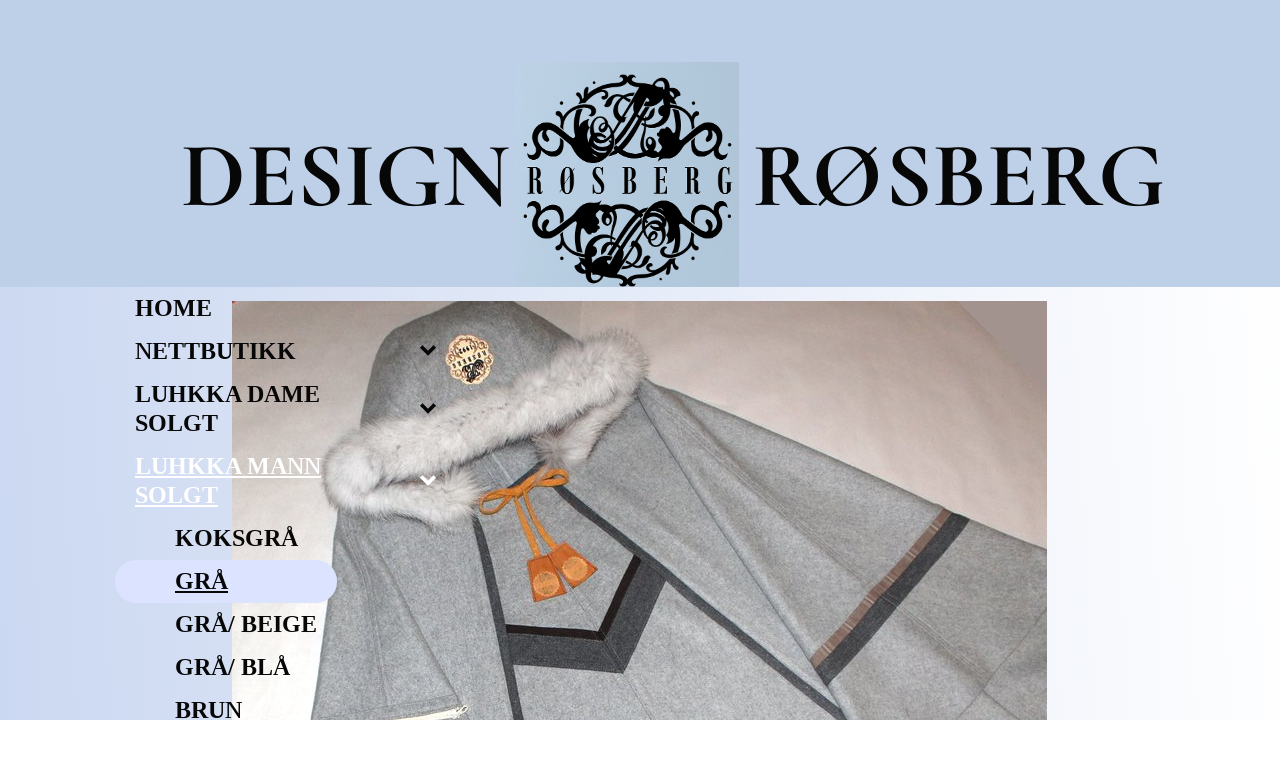

--- FILE ---
content_type: text/html
request_url: https://design-rosberg.com/430898276/23765883
body_size: 9564
content:
<!DOCTYPE html><html prefix="og: http://ogp.me/ns#" style="height:auto !important" lang="nb"><head><script id="on-demand-id">let count = 0;
            function isCrawler(ua) {
                var list = [" daum[ /]"," deusu/","(?:^| )site","@[a-z]","\\(at\\)[a-z]","\\(github\\.com/","\\[at\\][a-z]","^12345","^<","^[\\w \\.\\-\\(\\)]+(/v?\\d+(\\.\\d+)?(\\.\\d{1,10})?)?$","^[^ ]{50,}$","^active","^ad muncher","^anglesharp/","^anonymous","^avsdevicesdk/","^axios/","^bidtellect/","^biglotron","^castro","^clamav[ /]","^cobweb/","^coccoc","^custom","^ddg[_-]android","^discourse","^dispatch/\\d","^downcast/","^duckduckgo","^facebook","^fdm[ /]\\d","^getright/","^gozilla/","^hatena","^hobbit","^hotzonu","^hwcdn/","^jeode/","^jetty/","^jigsaw","^linkdex","^lwp[-: ]","^metauri","^microsoft bits","^movabletype","^mozilla/\\d\\.\\d \\(compatible;?\\)$","^mozilla/\\d\\.\\d \\w*$","^navermailapp","^netsurf","^offline explorer","^phantom","^php","^postman","^postrank","^python","^read","^reed","^restsharp/","^snapchat","^space bison","^svn","^swcd ","^taringa","^test certificate info","^thumbor/","^tumblr/","^user-agent:mozilla","^valid","^venus/fedoraplanet","^w3c","^webbandit/","^webcopier","^wget","^whatsapp","^xenu link sleuth","^yahoo","^yandex","^zdm/\\d","^zoom marketplace/","^{{.*}}$","adbeat\\.com","appinsights","archive","ask jeeves/teoma","bit\\.ly/","bluecoat drtr","bot","browsex","burpcollaborator","capture","catch","check","chrome-lighthouse","chromeframe","client","cloud","crawl","dareboost","datanyze","dataprovider","dejaclick","dmbrowser","download","evc-batch/","feed","firephp","freesafeip","ghost","gomezagent","google","headlesschrome/","http","httrack","hubspot marketing grader","hydra","ibisbrowser","images","iplabel","ips-agent","java","library","mail\\.ru/","manager","monitor","morningscore/","neustar wpm","news","nutch","offbyone","optimize","pageburst","pagespeed","perl","pingdom","powermarks","preview","proxy","ptst[ /]\\d","reader","rexx;","rigor","rss","scan","scrape","search","serp ?reputation ?management","server","sogou","sparkler/","spider","statuscake","stumbleupon\\.com","supercleaner","synapse","synthetic","taginspector/","torrent","tracemyfile","transcoder","trendsmapresolver","twingly recon","url","virtuoso","wappalyzer","webglance","webkit2png","websitemetadataretriever","whatcms/","wordpress","zgrab"];
                var pattern = new RegExp(list.join('|'), 'i');
                return ua && pattern.test(ua);
            }
            function getPage() {
                if (count < 100) {
                    count++;
                    fetch("https://websitebuilder.one.com/publish/single/design-rosberg.com/588AF5EB-A7E8-4B03-A82B-21B4FF1E9D69", {
                            method: "GET"
                        })
                        .then(response => {
                            if (response && response.status === 202) {
                                setTimeout(() => {
                                    getPage();
                                }, 5000);
                            }
                            if (response && response.status === 200) {
                                window.location.href = window.location.origin + window.location.pathname + "?t=" + Date.now();
                            }
                        })
                        .catch(err => {
                            console.log(err);
                        });
                }
            }
            if (isCrawler(navigator.userAgent)) {
              console.log('crawler detected');
            } else {
              getPage();
            }
            </script><meta charset="utf-8"><title>GRÅ | design-rosberg.com</title><meta name="description" content="GR&amp;#197; - www.design-rosberg.com"><meta name="robots" content="all"><meta name="generator" content="One.com Web Editor"><meta http-equiv="Cache-Control" content="must-revalidate, max-age=0, public"><meta http-equiv="Expires" content="-1"><meta name="viewport" content="width=device-width,initial-scale=1,minimum-scale=1,maximum-scale=3,user-scalable=yes" minpagewidth="1050" rendermobileview="false"><meta name="MobileOptimized" content="320"><meta name="HandheldFriendly" content="True"><meta name="format-detection" content="telephone=no"><meta property="og:type" content="website"><meta property="og:description" content="GR&amp;#197; - www.design-rosberg.com"><meta property="og:title" content="GRÅ | design-rosberg.com"><meta property="og:site_name" content="design-rosberg.com"><meta property="og:url" content="https://design-rosberg.com/430898276/23765883"><meta property="og:image" content="https://impro.usercontent.one/appid/oneComWsb/domain/design-rosberg.com/media/design-rosberg.com/onewebmedia/7340E36C-D05E-4A26-9090-626062085283.PNG?etag=%2212db1d-690ddd4c%22&amp;sourceContentType=image%2Fpng&amp;quality=85"><meta property="og:image:type" content="image/png"><meta property="og:image:width" content="1024"><meta property="og:image:height" content="1024"><meta name="twitter:card" content="summary"><meta name="twitter:title" content="GRÅ | design-rosberg.com"><meta name="twitter:image:alt" content="GRÅ | design-rosberg.com"><meta name="twitter:description" content="GR&amp;#197; - www.design-rosberg.com"><meta name="twitter:image" content="https://impro.usercontent.one/appid/oneComWsb/domain/design-rosberg.com/media/design-rosberg.com/onewebmedia/7340E36C-D05E-4A26-9090-626062085283.PNG?etag=%2212db1d-690ddd4c%22&amp;sourceContentType=image%2Fpng&amp;quality=85"><link rel="canonical" href="https://design-rosberg.com/430898276/23765883"><style>html { word-wrap: break-word; }
*, ::before, ::after { word-wrap: inherit; }
html { box-sizing: border-box; }
*, ::before, ::after { box-sizing: inherit; }
div.code { box-sizing: content-box; }
body, ul, ol, li, h1, h2, h3, h4, h5, h6, form, input, p, td, textarea { margin: 0; padding: 0; }
h1, h2, h3, h4, h5, h6 { font-size: 100%; font-weight: normal; }
ol, ul { list-style: none; }
table { border-collapse: collapse; border-spacing: 0; }
img { border: 0; }
body { -moz-osx-font-smoothing: grayscale; -webkit-font-smoothing: antialiased; }</style><style>@font-face {
    font-family: 'dropDownMenu';
    src:
    url('[data-uri]                                                                           [base64]                 aAGYBmQBmAAAAAQAAAAAAAAAAAAAAIAAAAAAAAwAAAAMAAAAcAAEAAwAAABwAAwABAAAAHAAEADgAAAAKAAgAAgACAAEAIOkB//3//wAAAAAAIOkA//3//wAB/+MXBAADAAEAAAAAAAAAAAAAAAEAAf//                                     [base64]/                                                                                                                                [base64]') format('woff');
    font-weight: normal;
    font-style: normal;
}</style><style>div[data-id='187B792A-756F-43F5-B01B-DEFB55F5956C'][data-specific-kind="TEXT"] { margin: auto; }
 .mobileV div[data-id='A0697884-AFC3-47B3-A99F-660EC310C4D3'] > div > div > div > video {
                    opacity: 1 !important;
                }
div[data-id='E4719C9C-310A-46EA-B472-254621AD9DA5'] .modernLayoutMenu ul li a.level-0:hover {
        color: #3c3c3c !important
    }
    div[data-id='E4719C9C-310A-46EA-B472-254621AD9DA5'].modernLayoutMenu.dropdown ul {
        background-color:  #3c3c3c !important
    }
    div[data-id='E4719C9C-310A-46EA-B472-254621AD9DA5'].modernLayoutMenu.jsdropdown ul li a:hover {
        font-weight: bold !important;
    }
    div[data-id='E4719C9C-310A-46EA-B472-254621AD9DA5'].modernLayoutMenu.jsdropdown ul li a {
        color: rgba(255,255,255,1) !important;
    }
    
 .mobileV div[data-id='4890DEF0-F930-4E8C-97C5-426E047689A5'] > div > div > div > video {
                    opacity: 1 !important;
                }
 .mobileV div[data-id='2B896D73-FCBF-4011-B1D8-DD40F1DDE3CD'] > div > div > div > video {
                    opacity: 1 !important;
                }
 .mobileV div[data-id='9F673FB6-DB0C-41F5-908E-967C7A47F7E6'] > div > div > div > video {
                    opacity: 1 !important;
                }
 .mobileV div[data-id='230728E6-C4F7-462B-9595-86E13D5183C1'] > div > div > div > video {
                    opacity: 1 !important;
                }</style><style>@media (max-width: 650px) { body { min-width: 'initial' } body.desktopV { min-width: 1050px } }
        @media (min-width: 651px) { body { min-width: 1050px } body.mobileV { min-width: initial } }</style><link rel="stylesheet" href="/onewebstatic/a914238143.css"><link rel="stylesheet" href="/onewebstatic/b2e7f95d94.css"><link href="/onewebstatic/google-fonts.php?url=https%3A%2F%2Ffonts.googleapis.com%2Fcss%3Ffamily%3DCormorant%2520Garamond%253A100%252C100italic%252C200%252C200italic%252C300%252C300italic%252C500%252C500italic%252C600%252C600italic%252C700%252C700italic%252C800%252C800italic%252C900%252C900italic%252Citalic%252Cregular&amp;subset%3Dall" rel="stylesheet"><link href="/onewebstatic/google-fonts.php?url=https%3A%2F%2Ffonts.googleapis.com%2Fcss%3Ffamily%3DScope%2520One%253A100%252C100italic%252C200%252C200italic%252C300%252C300italic%252C500%252C500italic%252C600%252C600italic%252C700%252C700italic%252C800%252C800italic%252C900%252C900italic%252Citalic%252Cregular&amp;subset%3Dall" rel="stylesheet"><link rel="stylesheet" href="/onewebstatic/f49eca79c1.css"><style>.bodyBackground {
                            
background-image:linear-gradient(87deg, rgba(179,198,235,1) 0%, rgba(255,255,255,1) 100%);
                        }</style><script>window.WSB_PRIVACY_POLICY_PUBLISHED = true;</script><script src="/onewebstatic/e47f208c3a.js"></script><script src="/onewebstatic/f707379391.js"></script></head><body class="Preview_body__2wDzb bodyBackground" style="overflow-y:scroll;overflow-x:auto" data-attachments="{&quot;A0697884-AFC3-47B3-A99F-660EC310C4D3&quot;:[&quot;37CB89EB-E3EC-4430-9734-1ADBC5ED9669&quot;,&quot;187B792A-756F-43F5-B01B-DEFB55F5956C&quot;]}"><div class="announcement-banner-container"></div><link rel="stylesheet" href="/onewebstatic/167e304b12.css"><script>window.newSeoEnabled = true;</script><div class="template" data-mobile-view="false"><div class="Preview_row__3Fkye row" style="width:1050px"></div><div class="Preview_row__3Fkye row Preview_noSideMargin__2I-_n" style="min-height:287px;width:100%"><div data-id="A0697884-AFC3-47B3-A99F-660EC310C4D3" data-kind="SECTION" style="width:100%;min-height:287px;left:auto;min-width:1050px;margin-top:0;margin-left:0" class="Preview_componentWrapper__2i4QI"><div id="Header" data-in-template="true" data-id="A0697884-AFC3-47B3-A99F-660EC310C4D3" data-kind="Block" data-specific-kind="SECTION" data-pin="0" data-stretch="true" data-bbox="{&quot;top&quot;:0,&quot;left&quot;:0,&quot;right&quot;:1050,&quot;bottom&quot;:287}" class="Preview_block__16Zmu"><div class="StripPreview_backgroundComponent__3YmQM Background_backgroundComponent__3_1Ea hasChildren" style="background-color:rgba(190,208,231,1);border-width:1px 1px 1px 1px;border-top-left-radius:0px;border-top-right-radius:0px;border-bottom-right-radius:0px;border-bottom-left-radius:0px;min-height:287px;padding-bottom:0" data-width="100" data-height="287"><div class="Preview_column__1KeVx col" style="min-height:100%;width:1050px;margin:0 auto"><div class="Preview_row__3Fkye row" style="min-height:287px;width:1050px"><div data-id="37CB89EB-E3EC-4430-9734-1ADBC5ED9669" data-kind="IMAGE" style="width:224px;min-height:225px;margin-top:62px;margin-left:400px" class="Preview_componentWrapper__2i4QI"><div data-in-template="true" data-id="37CB89EB-E3EC-4430-9734-1ADBC5ED9669" data-kind="Component" data-specific-kind="IMAGE" class="Preview_component__SbiKo"><div class="image-container Mobile_imageComponent__QXWk1 Mobile_cropMode__cLuJp" style="background-color:transparent;background-position:top;background-size:cover;background-repeat:no-repeat;background-image:url('https://impro.usercontent.one/appid/oneComWsb/domain/design-rosberg.com/media/design-rosberg.com/onewebmedia/7340E36C-D05E-4A26-9090-626062085283.PNG?etag=%2212db1d-690ddd4c%22&amp;sourceContentType=image%2Fpng&amp;ignoreAspectRatio&amp;resize=675%2B675&amp;extract=0%2B0%2B672%2B675');min-height:225px;height:inherit;padding-bottom:0" data-width="224" data-height="225"><div class="Preview_column__1KeVx col" style="min-height:100%"><div class="Preview_float__1PmYU float" style="top:56px;left:-400px;z-index:501"><div data-id="187B792A-756F-43F5-B01B-DEFB55F5956C" data-kind="TEXT" style="width:1050px;min-height:114px" class="Preview_componentWrapper__2i4QI"><div data-in-template="true" data-id="187B792A-756F-43F5-B01B-DEFB55F5956C" data-kind="Component" data-specific-kind="TEXT" data-bbox="{&quot;top&quot;:56,&quot;left&quot;:-400,&quot;right&quot;:650,&quot;bottom&quot;:170}" data-parent="A0697884-AFC3-47B3-A99F-660EC310C4D3" class="Preview_component__SbiKo text-align-null"><div data-mve-font-change="0" class="styles_contentContainer__lrPIa textnormal styles_text__3jGMu"><h2 class="textheading2 mobile-oversized" style="font-size: 92px;"><span style="font-size: 95px;" class="mobile-oversized">&nbsp; &nbsp;<span style="color: #070707; font-size: 92px; font-weight: bold;" class="mobile-oversized">DESIGN&nbsp; &nbsp; &nbsp; &nbsp; &nbsp; &nbsp;RØSBERG</span></span></h2></div></div></div></div><div style="clear:both"></div></div></div></div></div></div><div style="clear:both"></div></div></div></div></div></div><div class="Preview_row__3Fkye row Preview_noSideMargin__2I-_n" style="min-height:10777px;width:100%"><div data-id="2B896D73-FCBF-4011-B1D8-DD40F1DDE3CD" data-kind="SECTION" style="width:100%;min-height:10777px;left:auto;min-width:1050px;margin-top:0;margin-left:0" class="Preview_componentWrapper__2i4QI"><div id="PageSection" data-in-template="false" data-id="2B896D73-FCBF-4011-B1D8-DD40F1DDE3CD" data-kind="Block" data-specific-kind="SECTION" data-pin="0" data-stretch="true" class="Preview_block__16Zmu"><div class="StripPreview_backgroundComponent__3YmQM Background_backgroundComponent__3_1Ea hasChildren" style="background-color:transparent;border-width:1px 1px 1px 1px;border-top-left-radius:0px;border-top-right-radius:0px;border-bottom-right-radius:0px;border-bottom-left-radius:0px;min-height:10777px;padding-bottom:100px" data-width="100" data-height="10777"><div class="Preview_column__1KeVx col" style="min-height:100%;width:1050px;margin:0 auto"><div class="Preview_row__3Fkye row" style="min-height:838px;width:1050px"><div data-id="48739788-B0D7-45AB-885A-462C4FA54EC2" data-kind="IMAGE" style="width:815px;min-height:824px;margin-top:14px;margin-left:117px" class="Preview_componentWrapper__2i4QI"><div data-in-template="false" data-id="48739788-B0D7-45AB-885A-462C4FA54EC2" data-kind="Component" data-specific-kind="IMAGE" class="Preview_component__SbiKo"><div class="Mobile_imageComponent__QXWk1 Mobile_cropMode__cLuJp" style="overflow:hidden" data-width="815" data-height="824"><img loading="lazy" role="presentation" data-scalestrategy="crop" style="margin-top:0px;margin-left:0px;display:block;margin:0" src="https://impro.usercontent.one/appid/oneComWsb/domain/design-rosberg.com/media/design-rosberg.com/onewebmedia/IMG_5019.JPG?etag=%225d52be-68700bf3%22&amp;sourceContentType=image%2Fjpeg&amp;ignoreAspectRatio&amp;resize=815%2B828&amp;extract=0%2B0%2B815%2B824&amp;quality=85" srcset="https://impro.usercontent.one/appid/oneComWsb/domain/design-rosberg.com/media/design-rosberg.com/onewebmedia/IMG_5019.JPG?etag=%225d52be-68700bf3%22&amp;sourceContentType=image%2Fjpeg&amp;ignoreAspectRatio&amp;resize=815%2B828&amp;extract=0%2B0%2B815%2B824&amp;quality=85, https://impro.usercontent.one/appid/oneComWsb/domain/design-rosberg.com/media/design-rosberg.com/onewebmedia/IMG_5019.JPG?etag=%225d52be-68700bf3%22&amp;sourceContentType=image%2Fjpeg&amp;ignoreAspectRatio&amp;resize=1630%2B1655&amp;extract=0%2B0%2B1630%2B1648&amp;quality=85 2x, https://impro.usercontent.one/appid/oneComWsb/domain/design-rosberg.com/media/design-rosberg.com/onewebmedia/IMG_5019.JPG?etag=%225d52be-68700bf3%22&amp;sourceContentType=image%2Fjpeg&amp;ignoreAspectRatio&amp;resize=2445%2B2483&amp;extract=0%2B0%2B2445%2B2472&amp;quality=85 3x" height="824" width="815" data-width="815" data-height="824"></div></div></div></div><div class="Preview_row__3Fkye row" style="min-height:774px;width:1050px"><div data-id="0504C17E-CB3A-497F-B91A-4C6CF72F8335" data-kind="IMAGE" style="width:815px;min-height:732px;margin-top:42px;margin-left:117px" class="Preview_componentWrapper__2i4QI"><div data-in-template="false" data-id="0504C17E-CB3A-497F-B91A-4C6CF72F8335" data-kind="Component" data-specific-kind="IMAGE" class="Preview_component__SbiKo"><div class="Mobile_imageComponent__QXWk1 Mobile_cropMode__cLuJp" style="overflow:hidden" data-width="815" data-height="732"><img loading="lazy" role="presentation" data-scalestrategy="crop" style="margin-top:0px;margin-left:0px;display:block;margin:0" src="https://impro.usercontent.one/appid/oneComWsb/domain/design-rosberg.com/media/design-rosberg.com/onewebmedia/IMG_4549.JPG?etag=%2260194d-685da929%22&amp;sourceContentType=image%2Fjpeg&amp;ignoreAspectRatio&amp;resize=815%2B735&amp;extract=0%2B0%2B815%2B732&amp;quality=85" srcset="https://impro.usercontent.one/appid/oneComWsb/domain/design-rosberg.com/media/design-rosberg.com/onewebmedia/IMG_4549.JPG?etag=%2260194d-685da929%22&amp;sourceContentType=image%2Fjpeg&amp;ignoreAspectRatio&amp;resize=815%2B735&amp;extract=0%2B0%2B815%2B732&amp;quality=85, https://impro.usercontent.one/appid/oneComWsb/domain/design-rosberg.com/media/design-rosberg.com/onewebmedia/IMG_4549.JPG?etag=%2260194d-685da929%22&amp;sourceContentType=image%2Fjpeg&amp;ignoreAspectRatio&amp;resize=1630%2B1470&amp;extract=0%2B0%2B1630%2B1464&amp;quality=85 2x, https://impro.usercontent.one/appid/oneComWsb/domain/design-rosberg.com/media/design-rosberg.com/onewebmedia/IMG_4549.JPG?etag=%2260194d-685da929%22&amp;sourceContentType=image%2Fjpeg&amp;ignoreAspectRatio&amp;resize=2445%2B2205&amp;extract=0%2B0%2B2445%2B2196&amp;quality=85 3x" height="732" width="815" data-width="815" data-height="732"></div></div></div></div><div class="Preview_row__3Fkye row" style="min-height:810px;width:1050px"><div data-id="CBCD62BC-DCE3-4486-B010-F6A0F0DDBB4B" data-kind="IMAGE" style="width:816px;min-height:766px;margin-top:44px;margin-left:117px" class="Preview_componentWrapper__2i4QI"><div data-in-template="false" data-id="CBCD62BC-DCE3-4486-B010-F6A0F0DDBB4B" data-kind="Component" data-specific-kind="IMAGE" class="Preview_component__SbiKo"><div class="Mobile_imageComponent__QXWk1 Mobile_cropMode__cLuJp" style="overflow:hidden" data-width="816" data-height="766"><img loading="lazy" role="presentation" data-scalestrategy="crop" style="margin-top:0px;margin-left:0px;display:block;margin:0" src="https://impro.usercontent.one/appid/oneComWsb/domain/design-rosberg.com/media/design-rosberg.com/onewebmedia/IMG_7807.JPG?etag=%2257a4af-66a28909%22&amp;sourceContentType=image%2Fjpeg&amp;ignoreAspectRatio&amp;resize=816%2B774&amp;extract=0%2B0%2B816%2B766&amp;quality=85" srcset="https://impro.usercontent.one/appid/oneComWsb/domain/design-rosberg.com/media/design-rosberg.com/onewebmedia/IMG_7807.JPG?etag=%2257a4af-66a28909%22&amp;sourceContentType=image%2Fjpeg&amp;ignoreAspectRatio&amp;resize=816%2B774&amp;extract=0%2B0%2B816%2B766&amp;quality=85, https://impro.usercontent.one/appid/oneComWsb/domain/design-rosberg.com/media/design-rosberg.com/onewebmedia/IMG_7807.JPG?etag=%2257a4af-66a28909%22&amp;sourceContentType=image%2Fjpeg&amp;ignoreAspectRatio&amp;resize=1632%2B1548&amp;extract=0%2B0%2B1632%2B1532&amp;quality=85 2x, https://impro.usercontent.one/appid/oneComWsb/domain/design-rosberg.com/media/design-rosberg.com/onewebmedia/IMG_7807.JPG?etag=%2257a4af-66a28909%22&amp;sourceContentType=image%2Fjpeg&amp;ignoreAspectRatio&amp;resize=2448%2B2323&amp;extract=0%2B0%2B2448%2B2298&amp;quality=85 3x" height="766" width="816" data-width="816" data-height="766"></div></div></div></div><div class="Preview_row__3Fkye row" style="min-height:631px;width:1050px"><div data-id="3824C1D9-FC76-40AD-A35A-4E75D71B963B" data-kind="IMAGE" style="width:816px;min-height:592px;margin-top:39px;margin-left:117px" class="Preview_componentWrapper__2i4QI"><div data-in-template="false" data-id="3824C1D9-FC76-40AD-A35A-4E75D71B963B" data-kind="Component" data-specific-kind="IMAGE" class="Preview_component__SbiKo"><div class="Mobile_imageComponent__QXWk1 Mobile_cropMode__cLuJp" style="overflow:hidden" data-width="816" data-height="592"><img loading="lazy" role="presentation" data-scalestrategy="crop" style="margin-top:0px;margin-left:0px;display:block;margin:0" src="https://impro.usercontent.one/appid/oneComWsb/domain/design-rosberg.com/media/design-rosberg.com/onewebmedia/2024-04-12.jpg?etag=%2239dd75-66196f18%22&amp;sourceContentType=image%2Fjpeg&amp;ignoreAspectRatio&amp;resize=820%2B592&amp;extract=0%2B0%2B816%2B592&amp;quality=85" srcset="https://impro.usercontent.one/appid/oneComWsb/domain/design-rosberg.com/media/design-rosberg.com/onewebmedia/2024-04-12.jpg?etag=%2239dd75-66196f18%22&amp;sourceContentType=image%2Fjpeg&amp;ignoreAspectRatio&amp;resize=820%2B592&amp;extract=0%2B0%2B816%2B592&amp;quality=85, https://impro.usercontent.one/appid/oneComWsb/domain/design-rosberg.com/media/design-rosberg.com/onewebmedia/2024-04-12.jpg?etag=%2239dd75-66196f18%22&amp;sourceContentType=image%2Fjpeg&amp;ignoreAspectRatio&amp;resize=1640%2B1184&amp;extract=0%2B0%2B1632%2B1184&amp;quality=85 2x, https://impro.usercontent.one/appid/oneComWsb/domain/design-rosberg.com/media/design-rosberg.com/onewebmedia/2024-04-12.jpg?etag=%2239dd75-66196f18%22&amp;sourceContentType=image%2Fjpeg&amp;ignoreAspectRatio&amp;resize=2460%2B1776&amp;extract=0%2B0%2B2448%2B1776&amp;quality=85 3x" height="592" width="816" data-width="816" data-height="592"></div></div></div></div><div class="Preview_row__3Fkye row" style="min-height:620px;width:1050px"><div data-id="F0EA4E7C-4510-44E1-95FC-86DED9B2B5DF" data-kind="IMAGE" style="width:816px;min-height:584px;margin-top:36px;margin-left:117px" class="Preview_componentWrapper__2i4QI"><div data-in-template="false" data-id="F0EA4E7C-4510-44E1-95FC-86DED9B2B5DF" data-kind="Component" data-specific-kind="IMAGE" class="Preview_component__SbiKo"><div class="Mobile_imageComponent__QXWk1 Mobile_cropMode__cLuJp" style="overflow:hidden" data-width="816" data-height="584"><img loading="lazy" role="presentation" data-scalestrategy="crop" style="margin-top:0px;margin-left:0px;display:block;margin:0" src="https://impro.usercontent.one/appid/oneComWsb/domain/design-rosberg.com/media/design-rosberg.com/onewebmedia/2024-02-175.jpg?etag=%2246b4c6-65d0bc52%22&amp;sourceContentType=image%2Fjpeg&amp;ignoreAspectRatio&amp;resize=823%2B584&amp;extract=0%2B0%2B816%2B584&amp;quality=85" srcset="https://impro.usercontent.one/appid/oneComWsb/domain/design-rosberg.com/media/design-rosberg.com/onewebmedia/2024-02-175.jpg?etag=%2246b4c6-65d0bc52%22&amp;sourceContentType=image%2Fjpeg&amp;ignoreAspectRatio&amp;resize=823%2B584&amp;extract=0%2B0%2B816%2B584&amp;quality=85, https://impro.usercontent.one/appid/oneComWsb/domain/design-rosberg.com/media/design-rosberg.com/onewebmedia/2024-02-175.jpg?etag=%2246b4c6-65d0bc52%22&amp;sourceContentType=image%2Fjpeg&amp;ignoreAspectRatio&amp;resize=1647%2B1168&amp;extract=0%2B0%2B1632%2B1168&amp;quality=85 2x, https://impro.usercontent.one/appid/oneComWsb/domain/design-rosberg.com/media/design-rosberg.com/onewebmedia/2024-02-175.jpg?etag=%2246b4c6-65d0bc52%22&amp;sourceContentType=image%2Fjpeg&amp;ignoreAspectRatio&amp;resize=2470%2B1752&amp;extract=0%2B0%2B2448%2B1752&amp;quality=85 3x" height="584" width="816" data-width="816" data-height="584"></div></div></div></div><div class="Preview_row__3Fkye row" style="min-height:611px;width:1050px"><div data-id="2D540E1E-023C-4454-9ACD-8C652C5689B4" data-kind="IMAGE" style="width:816px;min-height:572px;margin-top:39px;margin-left:117px" class="Preview_componentWrapper__2i4QI"><div data-in-template="false" data-id="2D540E1E-023C-4454-9ACD-8C652C5689B4" data-kind="Component" data-specific-kind="IMAGE" class="Preview_component__SbiKo"><div class="Mobile_imageComponent__QXWk1 Mobile_cropMode__cLuJp" style="border-color:rgba(0,0,0,1);border-style:none;border-width:0px 0px 0px 0px;overflow:hidden" data-width="816" data-height="572"><a href="https://impro.usercontent.one/appid/oneComWsb/domain/design-rosberg.com/media/design-rosberg.com/onewebmedia/i284571214517979552.jpg?etag=%22531eb-637ca0ca%22&amp;sourceContentType=" alt="" caption="" rel="lightbox[oneweb] 2D540E1E-023C-4454-9ACD-8C652C5689B4" class="shinybox" data-dom-index="0" data-srcset="https://impro.usercontent.one/appid/oneComWsb/domain/design-rosberg.com/media/design-rosberg.com/onewebmedia/i284571214517979552.jpg?etag=%22531eb-637ca0ca%22&amp;sourceContentType=&amp;ignoreAspectRatio&amp;resize=1000,704 1000w, https://impro.usercontent.one/appid/oneComWsb/domain/design-rosberg.com/media/design-rosberg.com/onewebmedia/i284571214517979552.jpg?etag=%22531eb-637ca0ca%22&amp;sourceContentType= 1280w" data-stop-propagation="true"><img loading="lazy" role="presentation" data-scalestrategy="crop" style="margin-top:0px;margin-left:0px;display:block;margin:0" src="https://impro.usercontent.one/appid/oneComWsb/domain/design-rosberg.com/media/design-rosberg.com/onewebmedia/i284571214517979552.jpg?etag=%22531eb-637ca0ca%22&amp;sourceContentType=&amp;ignoreAspectRatio&amp;resize=816%2B574&amp;extract=0%2B0%2B816%2B572" srcset="https://impro.usercontent.one/appid/oneComWsb/domain/design-rosberg.com/media/design-rosberg.com/onewebmedia/i284571214517979552.jpg?etag=%22531eb-637ca0ca%22&amp;sourceContentType=&amp;ignoreAspectRatio&amp;resize=816%2B574&amp;extract=0%2B0%2B816%2B572, https://impro.usercontent.one/appid/oneComWsb/domain/design-rosberg.com/media/design-rosberg.com/onewebmedia/i284571214517979552.jpg?etag=%22531eb-637ca0ca%22&amp;sourceContentType=&amp;ignoreAspectRatio&amp;resize=1280%2B901&amp;extract=0%2B0%2B1280%2B897 2x, https://impro.usercontent.one/appid/oneComWsb/domain/design-rosberg.com/media/design-rosberg.com/onewebmedia/i284571214517979552.jpg?etag=%22531eb-637ca0ca%22&amp;sourceContentType=&amp;ignoreAspectRatio&amp;resize=1280%2B901&amp;extract=0%2B0%2B1280%2B897 3x" height="572" width="816" data-width="816" data-height="572"></a></div></div></div></div><div class="Preview_row__3Fkye row" style="min-height:604px;width:1050px"><div data-id="733C3BF9-DC2B-4CB8-B508-00780D2B6469" data-kind="IMAGE" style="width:816px;min-height:572px;margin-top:32px;margin-left:117px" class="Preview_componentWrapper__2i4QI"><div data-in-template="false" data-id="733C3BF9-DC2B-4CB8-B508-00780D2B6469" data-kind="Component" data-specific-kind="IMAGE" class="Preview_component__SbiKo"><div class="Mobile_imageComponent__QXWk1 Mobile_cropMode__cLuJp" style="border-color:rgba(0,0,0,1);border-style:none;border-width:0px 0px 0px 0px;overflow:hidden" data-width="816" data-height="572"><a href="https://impro.usercontent.one/appid/oneComWsb/domain/design-rosberg.com/media/design-rosberg.com/onewebmedia/i284571214517979535.jpg?etag=%22563d6-637ca0ca%22&amp;sourceContentType=" alt="" caption="" rel="lightbox[oneweb] 733C3BF9-DC2B-4CB8-B508-00780D2B6469" class="shinybox" data-dom-index="0" data-srcset="https://impro.usercontent.one/appid/oneComWsb/domain/design-rosberg.com/media/design-rosberg.com/onewebmedia/i284571214517979535.jpg?etag=%22563d6-637ca0ca%22&amp;sourceContentType=&amp;ignoreAspectRatio&amp;resize=1000,699 1000w, https://impro.usercontent.one/appid/oneComWsb/domain/design-rosberg.com/media/design-rosberg.com/onewebmedia/i284571214517979535.jpg?etag=%22563d6-637ca0ca%22&amp;sourceContentType= 1280w" data-stop-propagation="true"><img loading="lazy" role="presentation" data-scalestrategy="crop" style="margin-top:0px;margin-left:0px;display:block;margin:0" src="https://impro.usercontent.one/appid/oneComWsb/domain/design-rosberg.com/media/design-rosberg.com/onewebmedia/i284571214517979535.jpg?etag=%22563d6-637ca0ca%22&amp;sourceContentType=&amp;ignoreAspectRatio&amp;resize=818%2B572&amp;extract=0%2B0%2B816%2B572" srcset="https://impro.usercontent.one/appid/oneComWsb/domain/design-rosberg.com/media/design-rosberg.com/onewebmedia/i284571214517979535.jpg?etag=%22563d6-637ca0ca%22&amp;sourceContentType=&amp;ignoreAspectRatio&amp;resize=818%2B572&amp;extract=0%2B0%2B816%2B572, https://impro.usercontent.one/appid/oneComWsb/domain/design-rosberg.com/media/design-rosberg.com/onewebmedia/i284571214517979535.jpg?etag=%22563d6-637ca0ca%22&amp;sourceContentType=&amp;ignoreAspectRatio&amp;resize=1280%2B895&amp;extract=0%2B0%2B1276%2B894 2x, https://impro.usercontent.one/appid/oneComWsb/domain/design-rosberg.com/media/design-rosberg.com/onewebmedia/i284571214517979535.jpg?etag=%22563d6-637ca0ca%22&amp;sourceContentType=&amp;ignoreAspectRatio&amp;resize=1280%2B895&amp;extract=0%2B0%2B1276%2B894 3x" height="572" width="816" data-width="816" data-height="572"></a></div></div></div></div><div class="Preview_row__3Fkye row" style="min-height:1318px;width:1050px"><div data-id="2E31A724-CF21-49B6-8A94-62B65BBD858B" data-kind="IMAGE" style="width:816px;min-height:1272px;margin-top:46px;margin-left:117px" class="Preview_componentWrapper__2i4QI"><div data-in-template="false" data-id="2E31A724-CF21-49B6-8A94-62B65BBD858B" data-kind="Component" data-specific-kind="IMAGE" class="Preview_component__SbiKo"><div class="Mobile_imageComponent__QXWk1 Mobile_cropMode__cLuJp" style="border-color:rgba(0,0,0,1);border-style:none;border-width:0px 0px 0px 0px;overflow:hidden" data-width="816" data-height="1272"><a href="https://impro.usercontent.one/appid/oneComWsb/domain/design-rosberg.com/media/design-rosberg.com/onewebmedia/i284571214509564642.jpg?etag=%2243b1f-637ca0c3%22&amp;sourceContentType=" alt="" caption="" rel="lightbox[oneweb] 2E31A724-CF21-49B6-8A94-62B65BBD858B" class="shinybox" data-dom-index="0" data-stop-propagation="true"><img loading="lazy" role="presentation" data-scalestrategy="crop" style="margin-top:0px;margin-left:0px;display:block;margin:0" src="https://impro.usercontent.one/appid/oneComWsb/domain/design-rosberg.com/media/design-rosberg.com/onewebmedia/i284571214509564642.jpg?etag=%2243b1f-637ca0c3%22&amp;sourceContentType=&amp;ignoreAspectRatio&amp;resize=773%2B1280&amp;extract=0%2B0%2B772%2B1204" srcset="https://impro.usercontent.one/appid/oneComWsb/domain/design-rosberg.com/media/design-rosberg.com/onewebmedia/i284571214509564642.jpg?etag=%2243b1f-637ca0c3%22&amp;sourceContentType=&amp;ignoreAspectRatio&amp;resize=773%2B1280&amp;extract=0%2B0%2B772%2B1204, https://impro.usercontent.one/appid/oneComWsb/domain/design-rosberg.com/media/design-rosberg.com/onewebmedia/i284571214509564642.jpg?etag=%2243b1f-637ca0c3%22&amp;sourceContentType=&amp;ignoreAspectRatio&amp;resize=773%2B1280&amp;extract=0%2B0%2B772%2B1204 2x, https://impro.usercontent.one/appid/oneComWsb/domain/design-rosberg.com/media/design-rosberg.com/onewebmedia/i284571214509564642.jpg?etag=%2243b1f-637ca0c3%22&amp;sourceContentType=&amp;ignoreAspectRatio&amp;resize=773%2B1280&amp;extract=0%2B0%2B772%2B1204 3x" height="1272" width="816" data-width="816" data-height="1272"></a></div></div></div></div><div class="Preview_row__3Fkye row" style="min-height:1347px;width:1050px"><div data-id="92BEC1E5-8F7E-4DA6-B036-12E36542E61B" data-kind="IMAGE" style="width:816px;min-height:1306px;margin-top:41px;margin-left:117px" class="Preview_componentWrapper__2i4QI"><div data-in-template="false" data-id="92BEC1E5-8F7E-4DA6-B036-12E36542E61B" data-kind="Component" data-specific-kind="IMAGE" class="Preview_component__SbiKo"><div class="Mobile_imageComponent__QXWk1 Mobile_cropMode__cLuJp" style="border-color:rgba(0,0,0,1);border-style:none;border-width:0px 0px 0px 0px;overflow:hidden" data-width="816" data-height="1306"><a href="https://impro.usercontent.one/appid/oneComWsb/domain/design-rosberg.com/media/design-rosberg.com/onewebmedia/i284571214509564673.jpg?etag=%22498d2-637ca0c3%22&amp;sourceContentType=" alt="" caption="" rel="lightbox[oneweb] 92BEC1E5-8F7E-4DA6-B036-12E36542E61B" class="shinybox" data-dom-index="0" data-stop-propagation="true"><img loading="lazy" role="presentation" data-scalestrategy="crop" style="margin-top:0px;margin-left:0px;display:block;margin:0" src="https://impro.usercontent.one/appid/oneComWsb/domain/design-rosberg.com/media/design-rosberg.com/onewebmedia/i284571214509564673.jpg?etag=%22498d2-637ca0c3%22&amp;sourceContentType=&amp;ignoreAspectRatio&amp;resize=753%2B1280&amp;extract=0%2B0%2B753%2B1205" srcset="https://impro.usercontent.one/appid/oneComWsb/domain/design-rosberg.com/media/design-rosberg.com/onewebmedia/i284571214509564673.jpg?etag=%22498d2-637ca0c3%22&amp;sourceContentType=&amp;ignoreAspectRatio&amp;resize=753%2B1280&amp;extract=0%2B0%2B753%2B1205, https://impro.usercontent.one/appid/oneComWsb/domain/design-rosberg.com/media/design-rosberg.com/onewebmedia/i284571214509564673.jpg?etag=%22498d2-637ca0c3%22&amp;sourceContentType=&amp;ignoreAspectRatio&amp;resize=753%2B1280&amp;extract=0%2B0%2B753%2B1205 2x, https://impro.usercontent.one/appid/oneComWsb/domain/design-rosberg.com/media/design-rosberg.com/onewebmedia/i284571214509564673.jpg?etag=%22498d2-637ca0c3%22&amp;sourceContentType=&amp;ignoreAspectRatio&amp;resize=753%2B1280&amp;extract=0%2B0%2B753%2B1205 3x" height="1306" width="816" data-width="816" data-height="1306"></a></div></div></div></div><div class="Preview_row__3Fkye row" style="min-height:1349px;width:1050px"><div data-id="69CC08F1-23A2-42C1-8212-DEB2EAE6E2EC" data-kind="IMAGE" style="width:816px;min-height:1307px;margin-top:42px;margin-left:117px" class="Preview_componentWrapper__2i4QI"><div data-in-template="false" data-id="69CC08F1-23A2-42C1-8212-DEB2EAE6E2EC" data-kind="Component" data-specific-kind="IMAGE" class="Preview_component__SbiKo"><div class="Mobile_imageComponent__QXWk1 Mobile_cropMode__cLuJp" style="border-color:rgba(0,0,0,1);border-style:none;border-width:0px 0px 0px 0px;overflow:hidden" data-width="816" data-height="1307"><a href="https://impro.usercontent.one/appid/oneComWsb/domain/design-rosberg.com/media/design-rosberg.com/onewebmedia/i284571214509564651.jpg?etag=%2234ee9-637ca0c3%22&amp;sourceContentType=" alt="" caption="" rel="lightbox[oneweb] 69CC08F1-23A2-42C1-8212-DEB2EAE6E2EC" class="shinybox" data-dom-index="0" data-stop-propagation="true"><img loading="lazy" role="presentation" data-scalestrategy="crop" style="margin-top:0px;margin-left:0px;display:block;margin:0" src="https://impro.usercontent.one/appid/oneComWsb/domain/design-rosberg.com/media/design-rosberg.com/onewebmedia/i284571214509564651.jpg?etag=%2234ee9-637ca0c3%22&amp;sourceContentType=&amp;ignoreAspectRatio&amp;resize=746%2B1280&amp;extract=0%2B0%2B746%2B1194" srcset="https://impro.usercontent.one/appid/oneComWsb/domain/design-rosberg.com/media/design-rosberg.com/onewebmedia/i284571214509564651.jpg?etag=%2234ee9-637ca0c3%22&amp;sourceContentType=&amp;ignoreAspectRatio&amp;resize=746%2B1280&amp;extract=0%2B0%2B746%2B1194, https://impro.usercontent.one/appid/oneComWsb/domain/design-rosberg.com/media/design-rosberg.com/onewebmedia/i284571214509564651.jpg?etag=%2234ee9-637ca0c3%22&amp;sourceContentType=&amp;ignoreAspectRatio&amp;resize=746%2B1280&amp;extract=0%2B0%2B746%2B1194 2x, https://impro.usercontent.one/appid/oneComWsb/domain/design-rosberg.com/media/design-rosberg.com/onewebmedia/i284571214509564651.jpg?etag=%2234ee9-637ca0c3%22&amp;sourceContentType=&amp;ignoreAspectRatio&amp;resize=746%2B1280&amp;extract=0%2B0%2B746%2B1194 3x" height="1307" width="816" data-width="816" data-height="1307"></a></div></div></div></div><div class="Preview_row__3Fkye row" style="min-height:1370px;width:1050px"><div data-id="A5118F9C-88AC-43D0-AE03-62732691FBEE" data-kind="IMAGE" style="width:816px;min-height:1325px;margin-top:45px;margin-left:117px" class="Preview_componentWrapper__2i4QI"><div data-in-template="false" data-id="A5118F9C-88AC-43D0-AE03-62732691FBEE" data-kind="Component" data-specific-kind="IMAGE" class="Preview_component__SbiKo"><div class="Mobile_imageComponent__QXWk1 Mobile_cropMode__cLuJp" style="border-color:rgba(0,0,0,1);border-style:none;border-width:0px 0px 0px 0px;overflow:hidden" data-width="816" data-height="1325"><a href="https://impro.usercontent.one/appid/oneComWsb/domain/design-rosberg.com/media/design-rosberg.com/onewebmedia/i284571214509564696.jpg?etag=%22435dc-637ca0c3%22&amp;sourceContentType=" alt="" caption="" rel="lightbox[oneweb] A5118F9C-88AC-43D0-AE03-62732691FBEE" class="shinybox" data-dom-index="0" data-stop-propagation="true"><img loading="lazy" role="presentation" data-scalestrategy="crop" style="margin-top:0px;margin-left:0px;display:block;margin:0" src="https://impro.usercontent.one/appid/oneComWsb/domain/design-rosberg.com/media/design-rosberg.com/onewebmedia/i284571214509564696.jpg?etag=%22435dc-637ca0c3%22&amp;sourceContentType=&amp;ignoreAspectRatio&amp;resize=736%2B1280&amp;extract=0%2B0%2B736%2B1195" srcset="https://impro.usercontent.one/appid/oneComWsb/domain/design-rosberg.com/media/design-rosberg.com/onewebmedia/i284571214509564696.jpg?etag=%22435dc-637ca0c3%22&amp;sourceContentType=&amp;ignoreAspectRatio&amp;resize=736%2B1280&amp;extract=0%2B0%2B736%2B1195, https://impro.usercontent.one/appid/oneComWsb/domain/design-rosberg.com/media/design-rosberg.com/onewebmedia/i284571214509564696.jpg?etag=%22435dc-637ca0c3%22&amp;sourceContentType=&amp;ignoreAspectRatio&amp;resize=736%2B1280&amp;extract=0%2B0%2B736%2B1195 2x, https://impro.usercontent.one/appid/oneComWsb/domain/design-rosberg.com/media/design-rosberg.com/onewebmedia/i284571214509564696.jpg?etag=%22435dc-637ca0c3%22&amp;sourceContentType=&amp;ignoreAspectRatio&amp;resize=736%2B1280&amp;extract=0%2B0%2B735%2B1195 3x" height="1325" width="816" data-width="816" data-height="1325"></a></div></div></div></div><div class="Preview_row__3Fkye row" style="min-height:252px;width:1050px"><div data-id="4890DEF0-F930-4E8C-97C5-426E047689A5" data-kind="BACKGROUND" style="width:565px;min-height:2px;margin-top:250px;margin-left:328px" class="Preview_componentWrapper__2i4QI"><div data-in-template="false" data-id="4890DEF0-F930-4E8C-97C5-426E047689A5" data-kind="Component" data-specific-kind="BACKGROUND" class="Preview_mobileHide__9T929 Preview_component__SbiKo"><div class="BackgroundPreview_backgroundComponent__3Dr5e BackgroundPreview_bgHeight__3dD2e" style="background-color:transparent;border-width:1px 1px 1px 1px;border-top-left-radius:0px;border-top-right-radius:0px;border-bottom-right-radius:0px;border-bottom-left-radius:0px;min-height:2px;padding-bottom:0" data-width="565" data-height="2"><div class="parallax_scrollEffectContainer__3co8j"><div class="BackgroundPreview_bgImageContainer__1PsgY" data-opacity="true" style="background-repeat:no-repeat;background-position:0% 0%;background-size:contain;background-attachment:scroll;opacity:1;border-top-left-radius:0px;border-top-right-radius:0px;border-bottom-right-radius:0px;border-bottom-left-radius:0px" data-background="https://impro.usercontent.one/appid/oneComWsb/domain/design-rosberg.com/media/design-rosberg.com/onewebmedia/comments_default_divider.png?etag=%2287-637ca0bb%22&amp;sourceContentType=image%2Fpng&amp;quality=85&amp;progressive" data-background-image-lazy-load="true"></div></div></div></div></div></div><div class="Preview_row__3Fkye row" style="min-height:70px;width:1050px"><div data-id="C9D32520-E57F-45AA-B19B-31D556E69E7C" data-kind="SHAREBUTTONS" style="width:160px;height:20px;margin-top:50px;margin-left:732px" class="Preview_componentWrapper__2i4QI"><div data-in-template="false" data-id="C9D32520-E57F-45AA-B19B-31D556E69E7C" data-kind="Component" data-specific-kind="SHAREBUTTONS" data-stretch="false" class="Preview_component__SbiKo"><div class="shareself"><div><ul class="ShareButtons_shareButtonCntnr__xPagy ShareButtons_center__3Bepi ShareButtons_withoutCountCls__2kcSZ"><li class="ShareButtons_withoutCountFblikeCntnr__OusNu"><div class="fb-share-button" data-size="small" data-mobile-iframe="false" data-type="button"></div></li><li class="ShareButtons_twtrCls__1s6GS"><a class="twitter-share-button" data-count="none" data-lang="nb"></a></li></ul></div></div></div></div></div><div class="Preview_float__1PmYU float" style="top:0;left:0;z-index:2007"><div data-id="E4719C9C-310A-46EA-B472-254621AD9DA5" data-kind="MENU" style="width:347px;min-height:875px" class="Preview_componentWrapper__2i4QI"><div data-in-template="true" data-id="E4719C9C-310A-46EA-B472-254621AD9DA5" data-kind="Component" data-specific-kind="MENU" class="Preview_mobileHide__9T929 Preview_component__SbiKo"><div class="menu menuself menuvertical tree menuhorizontalleft White" style="width:347px;height:875px"><ul class="menu1"><li><a class="level-0" href="/"><span>HOME</span></a><div class="divider"></div></li><li><a class="expandable level-0" href="/info/"><span>NETTBUTIKK</span></a><div class="divider"></div></li><li><a class="expandable level-0" href="/79652944/"><span>LUHKKA DAME SOLGT</span></a><div class="divider"></div></li><li><a class="expandable expanded level-0" href="/430898276/" aria-haspopup="true" aria-expanded="false"><span>LUHKKA MANN SOLGT</span></a><ul class="menu1"><li><a class="level-1" href="/430898276/23765892"><span>KOKSGRÅ</span></a><div class="divider"></div></li><li><a class="selected level-1" href="/430898276/23765883" aria-current="page"><span>GRÅ</span></a><div class="divider"></div></li><li><a class="level-1" href="/430898276/23765910"><span>GRÅ/ BEIGE</span></a><div class="divider"></div></li><li><a class="level-1" href="/430898276/23765907"><span>GRÅ/ BLÅ</span></a><div class="divider"></div></li><li><a class="level-1" href="/430898276/430875171"><span>BRUN</span></a></li></ul><div class="divider"></div></li><li><a class="expandable level-0" href="/solgte-mini-cape/"><span>MINICAPE SOLGT</span></a><div class="divider"></div></li><li><a class="level-0" href="/babycape"><span>BABYCAPE SOLGT</span></a><div class="divider"></div></li><li><a class="level-0" href="/sjal"><span>PELSSJAL SOLGT</span></a><div class="divider"></div></li><li><a class="expandable level-0" href="/441275606/"><span>VOTTER SOLGT</span></a></li></ul></div></div></div></div><div style="clear:both"></div></div></div></div></div></div><div class="Preview_row__3Fkye row Preview_noSideMargin__2I-_n" style="min-height:1433px;width:100%"><div data-id="230728E6-C4F7-462B-9595-86E13D5183C1" data-kind="SECTION" style="width:100%;min-height:1433px;left:auto;min-width:1050px;margin-top:0;margin-left:0" class="Preview_componentWrapper__2i4QI"><div id="Footer" data-in-template="true" data-id="230728E6-C4F7-462B-9595-86E13D5183C1" data-kind="Block" data-specific-kind="SECTION" data-pin="0" data-stretch="true" class="Preview_block__16Zmu"><div class="StripPreview_backgroundComponent__3YmQM Background_backgroundComponent__3_1Ea hasChildren" style="background-color:transparent;border-width:1px 1px 1px 1px;border-top-left-radius:0px;border-top-right-radius:0px;border-bottom-right-radius:0px;border-bottom-left-radius:0px;min-height:1433px;padding-bottom:100px" data-width="100" data-height="1433"><div class="Preview_column__1KeVx col" style="min-height:100%;width:100%;margin:0 auto"><div class="Preview_sectionFloatWrapper__1SM4p" style="width:1050px"></div><div class="Preview_row__3Fkye row Preview_noSideMargin__2I-_n" style="min-height:1168px;width:100%"><div data-id="9F673FB6-DB0C-41F5-908E-967C7A47F7E6" data-kind="STRIP" style="width:100%;min-height:95px;left:auto;min-width:1050px;margin-top:1073px;margin-left:0" class="Preview_componentWrapper__2i4QI"><div data-in-template="true" data-id="9F673FB6-DB0C-41F5-908E-967C7A47F7E6" data-kind="Block" data-specific-kind="STRIP" data-pin="0" data-stretch="true" class="Preview_block__16Zmu"><div class="StripPreview_backgroundComponent__3YmQM Background_backgroundComponent__3_1Ea hasChildren" style="background-color:rgba(60,60,60,1);min-height:95px;padding-bottom:0" data-width="100" data-height="95"><div class="Preview_column__1KeVx col modernLayout Preview_flexContainer__-u9N_" style="padding-top:20px;padding-bottom:20px;min-height:100%;width:100%;margin:0 auto;min-width:1050px"><div class="Preview_sectionFloatWrapper__1SM4p" style="width:1050px"></div><div class="Preview_row__3Fkye row Preview_flexRow__3uXBN" style="max-width:2223px"><div class="Preview_column__1KeVx col Preview_flexColumn__1H5-f Preview_isWebShopStrip__2svy2 isExpandable"><div data-id="D11427D6-B692-4063-84BB-67AD65FEE078" data-kind="WEBSHOP_POLICIES" style="width:338px;height:55px" class="Preview_componentWrapper__2i4QI"><div data-in-template="true" data-id="D11427D6-B692-4063-84BB-67AD65FEE078" data-kind="Component" data-specific-kind="WEBSHOP_POLICIES" class="Preview_component__SbiKo mobileDown"><div class="webShopPolicies_container__DXpLt"><div class="wsbPolicyLinksContainer"></div><div class="webShopPolicyLinksContainer"></div></div><span class="hidden-webShopPolicyLink" style="font-family:Times New Roman;font-size:30px;color:#ffffff;letter-spacing:0;line-height:1.5;font-style:inherit;font-weight:700;text-decoration:inherit;display:none"></span><span class="hidden-webShopPolicyLinkSeparator" style="color:#ffffff;display:none">|</span></div></div></div><div class="Preview_column__1KeVx col Preview_flexColumn__1H5-f Preview_isWebShopStrip__2svy2 isExpandable"><div data-id="C40CE0F3-420C-48DD-ABF7-1517F0311926" data-kind="WEBSHOP_PAYMENT_METHODS" style="width:468px;height:34px" class="Preview_componentWrapper__2i4QI"><div data-in-template="true" data-id="C40CE0F3-420C-48DD-ABF7-1517F0311926" data-kind="Component" data-specific-kind="WEBSHOP_PAYMENT_METHODS" class="Preview_component__SbiKo mobileDown"><div class="webShopPaymentMethods_container__2XV_z"><div class="webShopPaymentMethods_payText__1vR6- webShopPayWithText" style="font-family:Times New Roman;font-size:30px;color:#ffffff;letter-spacing:0;line-height:1.5;font-style:inherit;font-weight:700;text-decoration:inherit">:</div><div class="webShopPaymentMethods_imagesContainer__25jPy webShopPaymentMethodImageContainer"></div></div></div></div></div></div></div></div></div></div></div><div style="clear:both"></div></div></div></div></div></div></div><div class="publishOnlyComponents"><div class="web-widget">
            <style type="text/css">
                .ws-app-modal {
                    font-family: "Helvetica Neue", Helvetica, sans-serif
                }
            </style>
            <script type="text/javascript" src="https://webshop.one.com/api/v2/cluster/design-rosberg.com/domain/design-rosberg.com/scripts/init.js?locale=nb"></script>
            <onecom-webshop-cart
                class="onecom-webshop-cart"
                params='"cartType":"overlay","cartColor":"#070707","overlayBackgroundColor":"#ffffff","showMobileCart":true,"mobileBackgroundColor":"#ffffff","overlayPosition":25'
            >
            </div></div><script src="/onewebstatic/a2cf72ae9c.js"></script><script>oneJQuery(function (){
        if (typeof policiesDialogOnClose === "undefined") {
            function policiesDialogOnClose() {
                oneJQuery(".policiesDialogVisibilityContainer").hide();
                oneJQuery(".policiesDialogVisibilityContainer .policiesDialogBody").children().remove();
            }

            if (oneJQuery(".openPrivacyPolicyDialog").length) {
                oneJQuery(".openPrivacyPolicyDialog").on("click", function () {
                    oneJQuery(".policiesDialogVisibilityContainer .policiesDialogBody").children().remove();
                    oneJQuery(".policiesDialogVisibilityContainer").show();
                    oneJQuery(".policiesDialogVisibilityContainer .policiesDialogBody").html({}.content);
                });

                oneJQuery(".policiesDialogVisibilityContainer .policiesDialogClose").on("click", policiesDialogOnClose);
                oneJQuery(".policiesDialogVisibilityContainer .policiesDialogFooterBtn").on("click", policiesDialogOnClose);
            }
        }
    });</script><script src="/onewebstatic/050fbf46bf.js"></script><script src="/onewebstatic/d8aaffab41.js"></script><script src="/onewebstatic/6499ecfb0a.js"></script><script src="/onewebstatic/a966beca17.js"></script><script src="/onewebstatic/181b6820e7.js"></script><script src="/onewebstatic/79d2b8e633.js"></script><script src="/onewebstatic/782805def0.js"></script><script src="/onewebstatic/2f4cfda0cb.js"></script><script src="https://connect.facebook.net/nb_NO/sdk.js#xfbml=1&amp;version=v17.0&amp;autoLogAppEvents=1"></script><script src="https://platform.twitter.com/widgets.js"></script><script locale="no_NO" src="https://platform.linkedin.com/in.js">lang: no_NO</script><script src="/onewebstatic/754da52d3a.js"></script><script src="/onewebstatic/6563f65d21.js"></script><script src="/onewebstatic/50a91946f6.js"></script><script src="/onewebstatic/c11b17c5d2.js"></script><script src="/onewebstatic/79575a4ba3.js"></script><script src="/onewebstatic/ee9ac9c93c.js"></script><script src="/onewebstatic/db9395ae96.js"></script><script src="/onewebstatic/ac03fb8dec.js" id="mobileBackgroundLiner" data-params="{&quot;bodyBackgroundClassName&quot;:&quot;bodyBackground&quot;,&quot;linerClassName&quot;:&quot;Preview_bodyBackgroundLiner__1bYbS&quot;,&quot;scrollEffect&quot;:null}"></script><div id="tracking-scripts-container">
                    <script key="g-tag-load-lib-script">
                        
                    </script>
                    <script key="f-pixel-script">
                        
                    </script>
                    <script key="sitWit-script">
                        
                    </script>
                    <script key="kliken-script">
                        
                    </script>
                    </div><div></div></body></html>